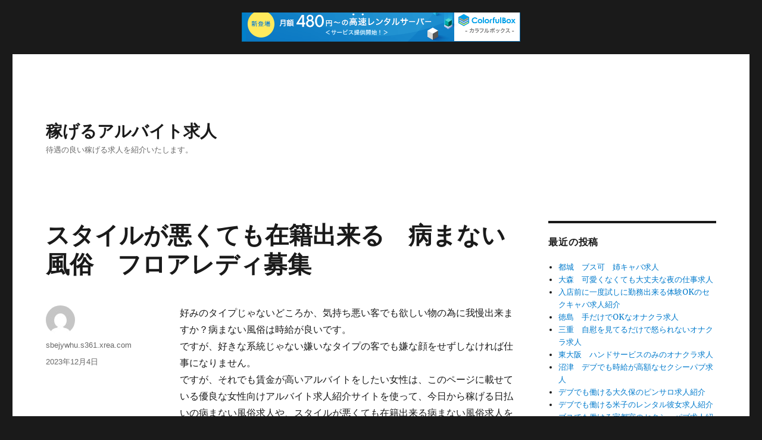

--- FILE ---
content_type: text/html; charset=UTF-8
request_url: http://sbejywhu.s361.xrea.com/?p=5345
body_size: 10223
content:
<!DOCTYPE html>
<html lang="ja" class="no-js">
<head>
	<meta charset="UTF-8">
	<meta name="viewport" content="width=device-width, initial-scale=1">
	<link rel="profile" href="http://gmpg.org/xfn/11">
		<script>(function(html){html.className = html.className.replace(/\bno-js\b/,'js')})(document.documentElement);</script>
<title>スタイルが悪くても在籍出来る　病まない風俗　フロアレディ募集 &#8211; 稼げるアルバイト求人</title>
<meta name='robots' content='max-image-preview:large' />
<link rel='dns-prefetch' href='//fonts.googleapis.com' />
<link href='https://fonts.gstatic.com' crossorigin rel='preconnect' />
<link rel="alternate" type="application/rss+xml" title="稼げるアルバイト求人 &raquo; フィード" href="http://sbejywhu.s361.xrea.com/?feed=rss2" />
<link rel="alternate" type="application/rss+xml" title="稼げるアルバイト求人 &raquo; コメントフィード" href="http://sbejywhu.s361.xrea.com/?feed=comments-rss2" />
<script type="text/javascript">
window._wpemojiSettings = {"baseUrl":"https:\/\/s.w.org\/images\/core\/emoji\/14.0.0\/72x72\/","ext":".png","svgUrl":"https:\/\/s.w.org\/images\/core\/emoji\/14.0.0\/svg\/","svgExt":".svg","source":{"concatemoji":"http:\/\/sbejywhu.s361.xrea.com\/wp-includes\/js\/wp-emoji-release.min.js?ver=6.2.8"}};
/*! This file is auto-generated */
!function(e,a,t){var n,r,o,i=a.createElement("canvas"),p=i.getContext&&i.getContext("2d");function s(e,t){p.clearRect(0,0,i.width,i.height),p.fillText(e,0,0);e=i.toDataURL();return p.clearRect(0,0,i.width,i.height),p.fillText(t,0,0),e===i.toDataURL()}function c(e){var t=a.createElement("script");t.src=e,t.defer=t.type="text/javascript",a.getElementsByTagName("head")[0].appendChild(t)}for(o=Array("flag","emoji"),t.supports={everything:!0,everythingExceptFlag:!0},r=0;r<o.length;r++)t.supports[o[r]]=function(e){if(p&&p.fillText)switch(p.textBaseline="top",p.font="600 32px Arial",e){case"flag":return s("\ud83c\udff3\ufe0f\u200d\u26a7\ufe0f","\ud83c\udff3\ufe0f\u200b\u26a7\ufe0f")?!1:!s("\ud83c\uddfa\ud83c\uddf3","\ud83c\uddfa\u200b\ud83c\uddf3")&&!s("\ud83c\udff4\udb40\udc67\udb40\udc62\udb40\udc65\udb40\udc6e\udb40\udc67\udb40\udc7f","\ud83c\udff4\u200b\udb40\udc67\u200b\udb40\udc62\u200b\udb40\udc65\u200b\udb40\udc6e\u200b\udb40\udc67\u200b\udb40\udc7f");case"emoji":return!s("\ud83e\udef1\ud83c\udffb\u200d\ud83e\udef2\ud83c\udfff","\ud83e\udef1\ud83c\udffb\u200b\ud83e\udef2\ud83c\udfff")}return!1}(o[r]),t.supports.everything=t.supports.everything&&t.supports[o[r]],"flag"!==o[r]&&(t.supports.everythingExceptFlag=t.supports.everythingExceptFlag&&t.supports[o[r]]);t.supports.everythingExceptFlag=t.supports.everythingExceptFlag&&!t.supports.flag,t.DOMReady=!1,t.readyCallback=function(){t.DOMReady=!0},t.supports.everything||(n=function(){t.readyCallback()},a.addEventListener?(a.addEventListener("DOMContentLoaded",n,!1),e.addEventListener("load",n,!1)):(e.attachEvent("onload",n),a.attachEvent("onreadystatechange",function(){"complete"===a.readyState&&t.readyCallback()})),(e=t.source||{}).concatemoji?c(e.concatemoji):e.wpemoji&&e.twemoji&&(c(e.twemoji),c(e.wpemoji)))}(window,document,window._wpemojiSettings);
</script>
<style type="text/css">
img.wp-smiley,
img.emoji {
	display: inline !important;
	border: none !important;
	box-shadow: none !important;
	height: 1em !important;
	width: 1em !important;
	margin: 0 0.07em !important;
	vertical-align: -0.1em !important;
	background: none !important;
	padding: 0 !important;
}
</style>
	<link rel='stylesheet' id='wp-block-library-css' href='http://sbejywhu.s361.xrea.com/wp-includes/css/dist/block-library/style.min.css?ver=6.2.8' type='text/css' media='all' />
<style id='wp-block-library-theme-inline-css' type='text/css'>
.wp-block-audio figcaption{color:#555;font-size:13px;text-align:center}.is-dark-theme .wp-block-audio figcaption{color:hsla(0,0%,100%,.65)}.wp-block-audio{margin:0 0 1em}.wp-block-code{border:1px solid #ccc;border-radius:4px;font-family:Menlo,Consolas,monaco,monospace;padding:.8em 1em}.wp-block-embed figcaption{color:#555;font-size:13px;text-align:center}.is-dark-theme .wp-block-embed figcaption{color:hsla(0,0%,100%,.65)}.wp-block-embed{margin:0 0 1em}.blocks-gallery-caption{color:#555;font-size:13px;text-align:center}.is-dark-theme .blocks-gallery-caption{color:hsla(0,0%,100%,.65)}.wp-block-image figcaption{color:#555;font-size:13px;text-align:center}.is-dark-theme .wp-block-image figcaption{color:hsla(0,0%,100%,.65)}.wp-block-image{margin:0 0 1em}.wp-block-pullquote{border-bottom:4px solid;border-top:4px solid;color:currentColor;margin-bottom:1.75em}.wp-block-pullquote cite,.wp-block-pullquote footer,.wp-block-pullquote__citation{color:currentColor;font-size:.8125em;font-style:normal;text-transform:uppercase}.wp-block-quote{border-left:.25em solid;margin:0 0 1.75em;padding-left:1em}.wp-block-quote cite,.wp-block-quote footer{color:currentColor;font-size:.8125em;font-style:normal;position:relative}.wp-block-quote.has-text-align-right{border-left:none;border-right:.25em solid;padding-left:0;padding-right:1em}.wp-block-quote.has-text-align-center{border:none;padding-left:0}.wp-block-quote.is-large,.wp-block-quote.is-style-large,.wp-block-quote.is-style-plain{border:none}.wp-block-search .wp-block-search__label{font-weight:700}.wp-block-search__button{border:1px solid #ccc;padding:.375em .625em}:where(.wp-block-group.has-background){padding:1.25em 2.375em}.wp-block-separator.has-css-opacity{opacity:.4}.wp-block-separator{border:none;border-bottom:2px solid;margin-left:auto;margin-right:auto}.wp-block-separator.has-alpha-channel-opacity{opacity:1}.wp-block-separator:not(.is-style-wide):not(.is-style-dots){width:100px}.wp-block-separator.has-background:not(.is-style-dots){border-bottom:none;height:1px}.wp-block-separator.has-background:not(.is-style-wide):not(.is-style-dots){height:2px}.wp-block-table{margin:0 0 1em}.wp-block-table td,.wp-block-table th{word-break:normal}.wp-block-table figcaption{color:#555;font-size:13px;text-align:center}.is-dark-theme .wp-block-table figcaption{color:hsla(0,0%,100%,.65)}.wp-block-video figcaption{color:#555;font-size:13px;text-align:center}.is-dark-theme .wp-block-video figcaption{color:hsla(0,0%,100%,.65)}.wp-block-video{margin:0 0 1em}.wp-block-template-part.has-background{margin-bottom:0;margin-top:0;padding:1.25em 2.375em}
</style>
<link rel='stylesheet' id='classic-theme-styles-css' href='http://sbejywhu.s361.xrea.com/wp-includes/css/classic-themes.min.css?ver=6.2.8' type='text/css' media='all' />
<style id='global-styles-inline-css' type='text/css'>
body{--wp--preset--color--black: #000000;--wp--preset--color--cyan-bluish-gray: #abb8c3;--wp--preset--color--white: #fff;--wp--preset--color--pale-pink: #f78da7;--wp--preset--color--vivid-red: #cf2e2e;--wp--preset--color--luminous-vivid-orange: #ff6900;--wp--preset--color--luminous-vivid-amber: #fcb900;--wp--preset--color--light-green-cyan: #7bdcb5;--wp--preset--color--vivid-green-cyan: #00d084;--wp--preset--color--pale-cyan-blue: #8ed1fc;--wp--preset--color--vivid-cyan-blue: #0693e3;--wp--preset--color--vivid-purple: #9b51e0;--wp--preset--color--dark-gray: #1a1a1a;--wp--preset--color--medium-gray: #686868;--wp--preset--color--light-gray: #e5e5e5;--wp--preset--color--blue-gray: #4d545c;--wp--preset--color--bright-blue: #007acc;--wp--preset--color--light-blue: #9adffd;--wp--preset--color--dark-brown: #402b30;--wp--preset--color--medium-brown: #774e24;--wp--preset--color--dark-red: #640c1f;--wp--preset--color--bright-red: #ff675f;--wp--preset--color--yellow: #ffef8e;--wp--preset--gradient--vivid-cyan-blue-to-vivid-purple: linear-gradient(135deg,rgba(6,147,227,1) 0%,rgb(155,81,224) 100%);--wp--preset--gradient--light-green-cyan-to-vivid-green-cyan: linear-gradient(135deg,rgb(122,220,180) 0%,rgb(0,208,130) 100%);--wp--preset--gradient--luminous-vivid-amber-to-luminous-vivid-orange: linear-gradient(135deg,rgba(252,185,0,1) 0%,rgba(255,105,0,1) 100%);--wp--preset--gradient--luminous-vivid-orange-to-vivid-red: linear-gradient(135deg,rgba(255,105,0,1) 0%,rgb(207,46,46) 100%);--wp--preset--gradient--very-light-gray-to-cyan-bluish-gray: linear-gradient(135deg,rgb(238,238,238) 0%,rgb(169,184,195) 100%);--wp--preset--gradient--cool-to-warm-spectrum: linear-gradient(135deg,rgb(74,234,220) 0%,rgb(151,120,209) 20%,rgb(207,42,186) 40%,rgb(238,44,130) 60%,rgb(251,105,98) 80%,rgb(254,248,76) 100%);--wp--preset--gradient--blush-light-purple: linear-gradient(135deg,rgb(255,206,236) 0%,rgb(152,150,240) 100%);--wp--preset--gradient--blush-bordeaux: linear-gradient(135deg,rgb(254,205,165) 0%,rgb(254,45,45) 50%,rgb(107,0,62) 100%);--wp--preset--gradient--luminous-dusk: linear-gradient(135deg,rgb(255,203,112) 0%,rgb(199,81,192) 50%,rgb(65,88,208) 100%);--wp--preset--gradient--pale-ocean: linear-gradient(135deg,rgb(255,245,203) 0%,rgb(182,227,212) 50%,rgb(51,167,181) 100%);--wp--preset--gradient--electric-grass: linear-gradient(135deg,rgb(202,248,128) 0%,rgb(113,206,126) 100%);--wp--preset--gradient--midnight: linear-gradient(135deg,rgb(2,3,129) 0%,rgb(40,116,252) 100%);--wp--preset--duotone--dark-grayscale: url('#wp-duotone-dark-grayscale');--wp--preset--duotone--grayscale: url('#wp-duotone-grayscale');--wp--preset--duotone--purple-yellow: url('#wp-duotone-purple-yellow');--wp--preset--duotone--blue-red: url('#wp-duotone-blue-red');--wp--preset--duotone--midnight: url('#wp-duotone-midnight');--wp--preset--duotone--magenta-yellow: url('#wp-duotone-magenta-yellow');--wp--preset--duotone--purple-green: url('#wp-duotone-purple-green');--wp--preset--duotone--blue-orange: url('#wp-duotone-blue-orange');--wp--preset--font-size--small: 13px;--wp--preset--font-size--medium: 20px;--wp--preset--font-size--large: 36px;--wp--preset--font-size--x-large: 42px;--wp--preset--spacing--20: 0.44rem;--wp--preset--spacing--30: 0.67rem;--wp--preset--spacing--40: 1rem;--wp--preset--spacing--50: 1.5rem;--wp--preset--spacing--60: 2.25rem;--wp--preset--spacing--70: 3.38rem;--wp--preset--spacing--80: 5.06rem;--wp--preset--shadow--natural: 6px 6px 9px rgba(0, 0, 0, 0.2);--wp--preset--shadow--deep: 12px 12px 50px rgba(0, 0, 0, 0.4);--wp--preset--shadow--sharp: 6px 6px 0px rgba(0, 0, 0, 0.2);--wp--preset--shadow--outlined: 6px 6px 0px -3px rgba(255, 255, 255, 1), 6px 6px rgba(0, 0, 0, 1);--wp--preset--shadow--crisp: 6px 6px 0px rgba(0, 0, 0, 1);}:where(.is-layout-flex){gap: 0.5em;}body .is-layout-flow > .alignleft{float: left;margin-inline-start: 0;margin-inline-end: 2em;}body .is-layout-flow > .alignright{float: right;margin-inline-start: 2em;margin-inline-end: 0;}body .is-layout-flow > .aligncenter{margin-left: auto !important;margin-right: auto !important;}body .is-layout-constrained > .alignleft{float: left;margin-inline-start: 0;margin-inline-end: 2em;}body .is-layout-constrained > .alignright{float: right;margin-inline-start: 2em;margin-inline-end: 0;}body .is-layout-constrained > .aligncenter{margin-left: auto !important;margin-right: auto !important;}body .is-layout-constrained > :where(:not(.alignleft):not(.alignright):not(.alignfull)){max-width: var(--wp--style--global--content-size);margin-left: auto !important;margin-right: auto !important;}body .is-layout-constrained > .alignwide{max-width: var(--wp--style--global--wide-size);}body .is-layout-flex{display: flex;}body .is-layout-flex{flex-wrap: wrap;align-items: center;}body .is-layout-flex > *{margin: 0;}:where(.wp-block-columns.is-layout-flex){gap: 2em;}.has-black-color{color: var(--wp--preset--color--black) !important;}.has-cyan-bluish-gray-color{color: var(--wp--preset--color--cyan-bluish-gray) !important;}.has-white-color{color: var(--wp--preset--color--white) !important;}.has-pale-pink-color{color: var(--wp--preset--color--pale-pink) !important;}.has-vivid-red-color{color: var(--wp--preset--color--vivid-red) !important;}.has-luminous-vivid-orange-color{color: var(--wp--preset--color--luminous-vivid-orange) !important;}.has-luminous-vivid-amber-color{color: var(--wp--preset--color--luminous-vivid-amber) !important;}.has-light-green-cyan-color{color: var(--wp--preset--color--light-green-cyan) !important;}.has-vivid-green-cyan-color{color: var(--wp--preset--color--vivid-green-cyan) !important;}.has-pale-cyan-blue-color{color: var(--wp--preset--color--pale-cyan-blue) !important;}.has-vivid-cyan-blue-color{color: var(--wp--preset--color--vivid-cyan-blue) !important;}.has-vivid-purple-color{color: var(--wp--preset--color--vivid-purple) !important;}.has-black-background-color{background-color: var(--wp--preset--color--black) !important;}.has-cyan-bluish-gray-background-color{background-color: var(--wp--preset--color--cyan-bluish-gray) !important;}.has-white-background-color{background-color: var(--wp--preset--color--white) !important;}.has-pale-pink-background-color{background-color: var(--wp--preset--color--pale-pink) !important;}.has-vivid-red-background-color{background-color: var(--wp--preset--color--vivid-red) !important;}.has-luminous-vivid-orange-background-color{background-color: var(--wp--preset--color--luminous-vivid-orange) !important;}.has-luminous-vivid-amber-background-color{background-color: var(--wp--preset--color--luminous-vivid-amber) !important;}.has-light-green-cyan-background-color{background-color: var(--wp--preset--color--light-green-cyan) !important;}.has-vivid-green-cyan-background-color{background-color: var(--wp--preset--color--vivid-green-cyan) !important;}.has-pale-cyan-blue-background-color{background-color: var(--wp--preset--color--pale-cyan-blue) !important;}.has-vivid-cyan-blue-background-color{background-color: var(--wp--preset--color--vivid-cyan-blue) !important;}.has-vivid-purple-background-color{background-color: var(--wp--preset--color--vivid-purple) !important;}.has-black-border-color{border-color: var(--wp--preset--color--black) !important;}.has-cyan-bluish-gray-border-color{border-color: var(--wp--preset--color--cyan-bluish-gray) !important;}.has-white-border-color{border-color: var(--wp--preset--color--white) !important;}.has-pale-pink-border-color{border-color: var(--wp--preset--color--pale-pink) !important;}.has-vivid-red-border-color{border-color: var(--wp--preset--color--vivid-red) !important;}.has-luminous-vivid-orange-border-color{border-color: var(--wp--preset--color--luminous-vivid-orange) !important;}.has-luminous-vivid-amber-border-color{border-color: var(--wp--preset--color--luminous-vivid-amber) !important;}.has-light-green-cyan-border-color{border-color: var(--wp--preset--color--light-green-cyan) !important;}.has-vivid-green-cyan-border-color{border-color: var(--wp--preset--color--vivid-green-cyan) !important;}.has-pale-cyan-blue-border-color{border-color: var(--wp--preset--color--pale-cyan-blue) !important;}.has-vivid-cyan-blue-border-color{border-color: var(--wp--preset--color--vivid-cyan-blue) !important;}.has-vivid-purple-border-color{border-color: var(--wp--preset--color--vivid-purple) !important;}.has-vivid-cyan-blue-to-vivid-purple-gradient-background{background: var(--wp--preset--gradient--vivid-cyan-blue-to-vivid-purple) !important;}.has-light-green-cyan-to-vivid-green-cyan-gradient-background{background: var(--wp--preset--gradient--light-green-cyan-to-vivid-green-cyan) !important;}.has-luminous-vivid-amber-to-luminous-vivid-orange-gradient-background{background: var(--wp--preset--gradient--luminous-vivid-amber-to-luminous-vivid-orange) !important;}.has-luminous-vivid-orange-to-vivid-red-gradient-background{background: var(--wp--preset--gradient--luminous-vivid-orange-to-vivid-red) !important;}.has-very-light-gray-to-cyan-bluish-gray-gradient-background{background: var(--wp--preset--gradient--very-light-gray-to-cyan-bluish-gray) !important;}.has-cool-to-warm-spectrum-gradient-background{background: var(--wp--preset--gradient--cool-to-warm-spectrum) !important;}.has-blush-light-purple-gradient-background{background: var(--wp--preset--gradient--blush-light-purple) !important;}.has-blush-bordeaux-gradient-background{background: var(--wp--preset--gradient--blush-bordeaux) !important;}.has-luminous-dusk-gradient-background{background: var(--wp--preset--gradient--luminous-dusk) !important;}.has-pale-ocean-gradient-background{background: var(--wp--preset--gradient--pale-ocean) !important;}.has-electric-grass-gradient-background{background: var(--wp--preset--gradient--electric-grass) !important;}.has-midnight-gradient-background{background: var(--wp--preset--gradient--midnight) !important;}.has-small-font-size{font-size: var(--wp--preset--font-size--small) !important;}.has-medium-font-size{font-size: var(--wp--preset--font-size--medium) !important;}.has-large-font-size{font-size: var(--wp--preset--font-size--large) !important;}.has-x-large-font-size{font-size: var(--wp--preset--font-size--x-large) !important;}
.wp-block-navigation a:where(:not(.wp-element-button)){color: inherit;}
:where(.wp-block-columns.is-layout-flex){gap: 2em;}
.wp-block-pullquote{font-size: 1.5em;line-height: 1.6;}
</style>
<link rel='stylesheet' id='twentysixteen-fonts-css' href='https://fonts.googleapis.com/css?family=Merriweather%3A400%2C700%2C900%2C400italic%2C700italic%2C900italic%7CInconsolata%3A400&#038;subset=latin%2Clatin-ext' type='text/css' media='all' />
<link rel='stylesheet' id='genericons-css' href='http://sbejywhu.s361.xrea.com/wp-content/themes/twentysixteen/genericons/genericons.css?ver=3.4.1' type='text/css' media='all' />
<link rel='stylesheet' id='twentysixteen-style-css' href='http://sbejywhu.s361.xrea.com/wp-content/themes/twentysixteen/style.css?ver=6.2.8' type='text/css' media='all' />
<link rel='stylesheet' id='twentysixteen-block-style-css' href='http://sbejywhu.s361.xrea.com/wp-content/themes/twentysixteen/css/blocks.css?ver=20181230' type='text/css' media='all' />
<!--[if lt IE 10]>
<link rel='stylesheet' id='twentysixteen-ie-css' href='http://sbejywhu.s361.xrea.com/wp-content/themes/twentysixteen/css/ie.css?ver=20160816' type='text/css' media='all' />
<![endif]-->
<!--[if lt IE 9]>
<link rel='stylesheet' id='twentysixteen-ie8-css' href='http://sbejywhu.s361.xrea.com/wp-content/themes/twentysixteen/css/ie8.css?ver=20160816' type='text/css' media='all' />
<![endif]-->
<!--[if lt IE 8]>
<link rel='stylesheet' id='twentysixteen-ie7-css' href='http://sbejywhu.s361.xrea.com/wp-content/themes/twentysixteen/css/ie7.css?ver=20160816' type='text/css' media='all' />
<![endif]-->
<!--[if lt IE 9]>
<script type='text/javascript' src='http://sbejywhu.s361.xrea.com/wp-content/themes/twentysixteen/js/html5.js?ver=3.7.3' id='twentysixteen-html5-js'></script>
<![endif]-->
<script type='text/javascript' src='http://sbejywhu.s361.xrea.com/wp-includes/js/jquery/jquery.min.js?ver=3.6.4' id='jquery-core-js'></script>
<script type='text/javascript' src='http://sbejywhu.s361.xrea.com/wp-includes/js/jquery/jquery-migrate.min.js?ver=3.4.0' id='jquery-migrate-js'></script>
<link rel="https://api.w.org/" href="http://sbejywhu.s361.xrea.com/index.php?rest_route=/" /><link rel="alternate" type="application/json" href="http://sbejywhu.s361.xrea.com/index.php?rest_route=/wp/v2/posts/5345" /><link rel="EditURI" type="application/rsd+xml" title="RSD" href="http://sbejywhu.s361.xrea.com/xmlrpc.php?rsd" />
<link rel="wlwmanifest" type="application/wlwmanifest+xml" href="http://sbejywhu.s361.xrea.com/wp-includes/wlwmanifest.xml" />
<meta name="generator" content="WordPress 6.2.8" />
<link rel="canonical" href="http://sbejywhu.s361.xrea.com/?p=5345" />
<link rel='shortlink' href='http://sbejywhu.s361.xrea.com/?p=5345' />
<link rel="alternate" type="application/json+oembed" href="http://sbejywhu.s361.xrea.com/index.php?rest_route=%2Foembed%2F1.0%2Fembed&#038;url=http%3A%2F%2Fsbejywhu.s361.xrea.com%2F%3Fp%3D5345" />
<link rel="alternate" type="text/xml+oembed" href="http://sbejywhu.s361.xrea.com/index.php?rest_route=%2Foembed%2F1.0%2Fembed&#038;url=http%3A%2F%2Fsbejywhu.s361.xrea.com%2F%3Fp%3D5345&#038;format=xml" />

<script type="text/javascript" charset="UTF-8" src="//cache1.value-domain.com/xrea_header.js" async="async"></script>
</head>

<body class="post-template-default single single-post postid-5345 single-format-standard wp-embed-responsive">
<svg xmlns="http://www.w3.org/2000/svg" viewBox="0 0 0 0" width="0" height="0" focusable="false" role="none" style="visibility: hidden; position: absolute; left: -9999px; overflow: hidden;" ><defs><filter id="wp-duotone-dark-grayscale"><feColorMatrix color-interpolation-filters="sRGB" type="matrix" values=" .299 .587 .114 0 0 .299 .587 .114 0 0 .299 .587 .114 0 0 .299 .587 .114 0 0 " /><feComponentTransfer color-interpolation-filters="sRGB" ><feFuncR type="table" tableValues="0 0.49803921568627" /><feFuncG type="table" tableValues="0 0.49803921568627" /><feFuncB type="table" tableValues="0 0.49803921568627" /><feFuncA type="table" tableValues="1 1" /></feComponentTransfer><feComposite in2="SourceGraphic" operator="in" /></filter></defs></svg><svg xmlns="http://www.w3.org/2000/svg" viewBox="0 0 0 0" width="0" height="0" focusable="false" role="none" style="visibility: hidden; position: absolute; left: -9999px; overflow: hidden;" ><defs><filter id="wp-duotone-grayscale"><feColorMatrix color-interpolation-filters="sRGB" type="matrix" values=" .299 .587 .114 0 0 .299 .587 .114 0 0 .299 .587 .114 0 0 .299 .587 .114 0 0 " /><feComponentTransfer color-interpolation-filters="sRGB" ><feFuncR type="table" tableValues="0 1" /><feFuncG type="table" tableValues="0 1" /><feFuncB type="table" tableValues="0 1" /><feFuncA type="table" tableValues="1 1" /></feComponentTransfer><feComposite in2="SourceGraphic" operator="in" /></filter></defs></svg><svg xmlns="http://www.w3.org/2000/svg" viewBox="0 0 0 0" width="0" height="0" focusable="false" role="none" style="visibility: hidden; position: absolute; left: -9999px; overflow: hidden;" ><defs><filter id="wp-duotone-purple-yellow"><feColorMatrix color-interpolation-filters="sRGB" type="matrix" values=" .299 .587 .114 0 0 .299 .587 .114 0 0 .299 .587 .114 0 0 .299 .587 .114 0 0 " /><feComponentTransfer color-interpolation-filters="sRGB" ><feFuncR type="table" tableValues="0.54901960784314 0.98823529411765" /><feFuncG type="table" tableValues="0 1" /><feFuncB type="table" tableValues="0.71764705882353 0.25490196078431" /><feFuncA type="table" tableValues="1 1" /></feComponentTransfer><feComposite in2="SourceGraphic" operator="in" /></filter></defs></svg><svg xmlns="http://www.w3.org/2000/svg" viewBox="0 0 0 0" width="0" height="0" focusable="false" role="none" style="visibility: hidden; position: absolute; left: -9999px; overflow: hidden;" ><defs><filter id="wp-duotone-blue-red"><feColorMatrix color-interpolation-filters="sRGB" type="matrix" values=" .299 .587 .114 0 0 .299 .587 .114 0 0 .299 .587 .114 0 0 .299 .587 .114 0 0 " /><feComponentTransfer color-interpolation-filters="sRGB" ><feFuncR type="table" tableValues="0 1" /><feFuncG type="table" tableValues="0 0.27843137254902" /><feFuncB type="table" tableValues="0.5921568627451 0.27843137254902" /><feFuncA type="table" tableValues="1 1" /></feComponentTransfer><feComposite in2="SourceGraphic" operator="in" /></filter></defs></svg><svg xmlns="http://www.w3.org/2000/svg" viewBox="0 0 0 0" width="0" height="0" focusable="false" role="none" style="visibility: hidden; position: absolute; left: -9999px; overflow: hidden;" ><defs><filter id="wp-duotone-midnight"><feColorMatrix color-interpolation-filters="sRGB" type="matrix" values=" .299 .587 .114 0 0 .299 .587 .114 0 0 .299 .587 .114 0 0 .299 .587 .114 0 0 " /><feComponentTransfer color-interpolation-filters="sRGB" ><feFuncR type="table" tableValues="0 0" /><feFuncG type="table" tableValues="0 0.64705882352941" /><feFuncB type="table" tableValues="0 1" /><feFuncA type="table" tableValues="1 1" /></feComponentTransfer><feComposite in2="SourceGraphic" operator="in" /></filter></defs></svg><svg xmlns="http://www.w3.org/2000/svg" viewBox="0 0 0 0" width="0" height="0" focusable="false" role="none" style="visibility: hidden; position: absolute; left: -9999px; overflow: hidden;" ><defs><filter id="wp-duotone-magenta-yellow"><feColorMatrix color-interpolation-filters="sRGB" type="matrix" values=" .299 .587 .114 0 0 .299 .587 .114 0 0 .299 .587 .114 0 0 .299 .587 .114 0 0 " /><feComponentTransfer color-interpolation-filters="sRGB" ><feFuncR type="table" tableValues="0.78039215686275 1" /><feFuncG type="table" tableValues="0 0.94901960784314" /><feFuncB type="table" tableValues="0.35294117647059 0.47058823529412" /><feFuncA type="table" tableValues="1 1" /></feComponentTransfer><feComposite in2="SourceGraphic" operator="in" /></filter></defs></svg><svg xmlns="http://www.w3.org/2000/svg" viewBox="0 0 0 0" width="0" height="0" focusable="false" role="none" style="visibility: hidden; position: absolute; left: -9999px; overflow: hidden;" ><defs><filter id="wp-duotone-purple-green"><feColorMatrix color-interpolation-filters="sRGB" type="matrix" values=" .299 .587 .114 0 0 .299 .587 .114 0 0 .299 .587 .114 0 0 .299 .587 .114 0 0 " /><feComponentTransfer color-interpolation-filters="sRGB" ><feFuncR type="table" tableValues="0.65098039215686 0.40392156862745" /><feFuncG type="table" tableValues="0 1" /><feFuncB type="table" tableValues="0.44705882352941 0.4" /><feFuncA type="table" tableValues="1 1" /></feComponentTransfer><feComposite in2="SourceGraphic" operator="in" /></filter></defs></svg><svg xmlns="http://www.w3.org/2000/svg" viewBox="0 0 0 0" width="0" height="0" focusable="false" role="none" style="visibility: hidden; position: absolute; left: -9999px; overflow: hidden;" ><defs><filter id="wp-duotone-blue-orange"><feColorMatrix color-interpolation-filters="sRGB" type="matrix" values=" .299 .587 .114 0 0 .299 .587 .114 0 0 .299 .587 .114 0 0 .299 .587 .114 0 0 " /><feComponentTransfer color-interpolation-filters="sRGB" ><feFuncR type="table" tableValues="0.098039215686275 1" /><feFuncG type="table" tableValues="0 0.66274509803922" /><feFuncB type="table" tableValues="0.84705882352941 0.41960784313725" /><feFuncA type="table" tableValues="1 1" /></feComponentTransfer><feComposite in2="SourceGraphic" operator="in" /></filter></defs></svg><div id="page" class="site">
	<div class="site-inner">
		<a class="skip-link screen-reader-text" href="#content">コンテンツへスキップ</a>

		<header id="masthead" class="site-header" role="banner">
			<div class="site-header-main">
				<div class="site-branding">
					
											<p class="site-title"><a href="http://sbejywhu.s361.xrea.com/" rel="home">稼げるアルバイト求人</a></p>
												<p class="site-description">待遇の良い稼げる求人を紹介いたします。</p>
									</div><!-- .site-branding -->

							</div><!-- .site-header-main -->

					</header><!-- .site-header -->

		<div id="content" class="site-content">

<div id="primary" class="content-area">
	<main id="main" class="site-main" role="main">
		
<article id="post-5345" class="post-5345 post type-post status-publish format-standard hentry category-1">
	<header class="entry-header">
		<h1 class="entry-title">スタイルが悪くても在籍出来る　病まない風俗　フロアレディ募集</h1>	</header><!-- .entry-header -->

	
	
	<div class="entry-content">
		<p>好みのタイプじゃないどころか、気持ち悪い客でも欲しい物の為に我慢出来ますか？病まない風俗は時給が良いです。<br />ですが、好きな系統じゃない嫌いなタイプの客でも嫌な顔をせずしなければ仕事になりません。<br />ですが、それでも賃金が高いアルバイトをしたい女性は、このページに載せている優良な女性向けアルバイト求人紹介サイトを使って、今日から稼げる日払いの病まない風俗求人や、スタイルが悪くても在籍出来る病まない風俗求人を仲介して貰ってみてください。<br />当サイトに載せている好条件の求人がある、お勧めのアルバイト求人情報サイトだったら、40代歓迎の楽な風俗求人や、スタイルが悪くても在籍出来る病まない風俗求人を、すぐに斡旋してくれます。<br />ですので、無理せずに仕事をして、沢山お金を稼いでみませんか？スタイルが悪くても在籍出来る夜の仕事の求人や、好条件の稼げる病まない風俗求人なら、↓に掲載している良い求人が多数ある、当サイトお勧めの夜の仕事求人仲介サイトやお勧めの女性向けアルバイト求人情報サイトが最高ですが、アリバイ用の実際には無い店舗を用意してる病まない風俗なら、友人だったり家族に内緒でアルバイトをして稼げるので、買いたい物があってお金を沢山稼ぎたい訳があるけど、年増だからと求人に応募出来ない女性も、体験入店で求人サイトに登録してみてください。<br />彼氏とか家族に内緒で稼ぐ事が出来る病まない風俗なら、借金がいっぱいあるからすぐにお金が必要で、賃金が高額で稼げる仕事をしたいけど、醜女だからと悩んでる女性でもＯＫです。<br />ですから、可能な範囲で40代でも採用される40代歓迎の病まない風俗やスタイルが悪くても在籍出来る病まない風俗で働いてお金を稼いでみませんか？知り合いとか親に内緒で賃金が高いバイトをしたいならこちら！時給が高くて稼げるバイトを仲介して欲しい女性は、↓のバイト求人情報サイトや、好条件の求人がある優良な求人紹介サイトに登録するのがお勧めです。<br />ぽっちゃりでも沢山お金を稼ぎたい事情がある女性は、このページに掲載している働きやすい条件の求人がある、お勧めの水商売求人情報サイトへ！夢があるから稼ぎたい事情がある若い女の子募集！</p>
<div align="center"><a href="https://night-work.sakura.ne.jp/click/fuzoku"><img decoding="async" src="https://night-work.sakura.ne.jp/click/fuzoku_banner" width="300" height="250" border="0" /></a></div>
<p><span id="more-5345"></span>ぽちゃでも働ける、ぽちゃOKの求人が、今すぐ携帯で探せます♪ぽっちゃり体型でも採用してくれる、ぽっちゃり体型可のセクシーパブ求人や、スタイルが悪くても在籍出来る風俗エステ求人を、簡単に探すなら、↑に掲載している水商売求人仲介サイトを利用して紹介して貰って、体験入店で勤めてみると良いでしょう。<br />※紹介料等はありません。<br />ファミレス等の通常のアルバイトを辛いけど頑張ってしてる大学生の女の子で、もっと給料が高いバイトをしたいなら、このページに載せている好条件の求人が多数ある、お勧めの風俗求人情報サイトを使って、キツいかもしれないけどスタイルが悪くても在籍出来る病まない風俗や、ブスでも採用される病まない風俗でアルバイトをして、今すぐお金を稼ぎませんか？週に5日辛いのを我慢して働くならぽっちゃり体型でも稼げるアルバイトに変えましょう！普通の女の子がやるようなアルバイトより給料が高いバイトを探してるならこちら！来る日も来る日もキツいけど頑張って働くより、夜のアルバイトのホステスのバイトや、40代でも働かせてくれる40代歓迎の性感エステで、体験入店で仕事をして、お金をいっぱい稼ぎませんか？太っていてもスタイルが悪くても在籍出来る病まない風俗や、スタイルが悪くても在籍出来る高時給の仕事ならOKです。<br />事情があるから沢山稼ぎたい事情があるけど、もう40歳だからいっぱいお金を稼ぎたい事情があるけど仕事が出来ないでしょうって思っているならアルバイトをしてお金をいっぱい稼げる求人を求めて、↑の当サイトお勧めのナイトワーク求人紹介サイトに登録して、一度試しに働きませんか？病まない風俗想像より賃金が良いのでお勧めです♪お金が必要だから賃金が高くていっぱいお金を稼げるバイトを見つけたいなら求人サイトへ！事情があってお金が今すぐ欲しい大学生の女の子に、賃金が高額な求人を紹介！多額の借金があるからすぐにお金が欲しくて、いっぱいお金を稼ぎたいけど、悔しいけどもう30歳だから雇ってくれないと落ち込んでる女性は、このページに掲載してる30近くても働いていっぱいお金を稼ぐ事が出来る優良でお勧めの求人サイトに登録して病まない風俗でアルバイトをして、お金を沢山稼いでみませんか？病まない風俗は思っていたのと比べると時給が高いので挑戦してみてください。<br />借金がいっぱいあるからお金が必要で、いっぱい稼ぎたいならこちら！</p>
<div align="center"><a href="https://night-work.sakura.ne.jp/click/fuzoku"><img decoding="async" loading="lazy" src="https://night-work.sakura.ne.jp/button.jpg" width="280" height="52" border="0" /></a></div>
<p><!--trackback:-->	</p>
<li><a href="http://khlzf.s401.xrea.com/?p=1958" target="_blank" rel="noopener">宇都宮　30代歓迎　お触りパブ求人</a></li>
<p><!--trackback:-->	</p>
<li><a href="http://pslwp.s98.xrea.com/?p=3326" target="_blank" rel="noopener">吉祥寺　脱風俗を考えているなら性的プレイ無しのメンズエステ求人</a></li>
<p><!--trackback:-->	</p>
<li><a href="http://hhttbo.s373.xrea.com/?p=2250" target="_blank" rel="noopener">太め可　アロマエステ求人　福島</a></li>
<p></p>
<li><a href="https://xn--ccke2i4a9jp72wgtm.x0.com/cabaretclub/3231/">名古屋　日払いOK　キャバクラ求人</a></li>
<p></p>
<li><a href="https://xn--ccke2i4a9jp72wgtm.x0.com/pinksalon/654/">吉原　スキン着用　ピンサロ求人</a></li>
<p></p>
	</div><!-- .entry-content -->

	<footer class="entry-footer">
		<span class="byline"><span class="author vcard"><img alt='' src='http://1.gravatar.com/avatar/424313a6a6c789e7c8d280f40cf04f20?s=49&#038;d=mm&#038;r=g' srcset='http://1.gravatar.com/avatar/424313a6a6c789e7c8d280f40cf04f20?s=98&#038;d=mm&#038;r=g 2x' class='avatar avatar-49 photo' height='49' width='49' loading='lazy' decoding='async'/><span class="screen-reader-text">投稿者 </span> <a class="url fn n" href="http://sbejywhu.s361.xrea.com/?author=1">sbejywhu.s361.xrea.com</a></span></span><span class="posted-on"><span class="screen-reader-text">投稿日: </span><a href="http://sbejywhu.s361.xrea.com/?p=5345" rel="bookmark"><time class="entry-date published" datetime="2023-12-04T19:24:06+09:00">2023年12月4日</time><time class="updated" datetime="2023-12-04T19:24:25+09:00">2023年12月4日</time></a></span>			</footer><!-- .entry-footer -->
</article><!-- #post-5345 -->

	<nav class="navigation post-navigation" aria-label="投稿">
		<h2 class="screen-reader-text">投稿ナビゲーション</h2>
		<div class="nav-links"><div class="nav-previous"><a href="http://sbejywhu.s361.xrea.com/?p=5343" rel="prev"><span class="meta-nav" aria-hidden="true">前</span> <span class="screen-reader-text">過去の投稿:</span> <span class="post-title">石川　コロナで緊急事態宣言営業してる掛け持ち可のデリヘル求人【石川県風俗求人サイト入口】</span></a></div><div class="nav-next"><a href="http://sbejywhu.s361.xrea.com/?p=5347" rel="next"><span class="meta-nav" aria-hidden="true">次</span> <span class="screen-reader-text">次の投稿:</span> <span class="post-title">ドブスでも稼げる　ライブチャットのアルバイト　求人</span></a></div></div>
	</nav>
	</main><!-- .site-main -->

	<aside id="content-bottom-widgets" class="content-bottom-widgets" role="complementary">
			<div class="widget-area">
			<section id="archives-2" class="widget widget_archive"><h2 class="widget-title">アーカイブ</h2>
			<ul>
					<li><a href='http://sbejywhu.s361.xrea.com/?m=202601'>2026年1月</a></li>
	<li><a href='http://sbejywhu.s361.xrea.com/?m=202512'>2025年12月</a></li>
	<li><a href='http://sbejywhu.s361.xrea.com/?m=202511'>2025年11月</a></li>
	<li><a href='http://sbejywhu.s361.xrea.com/?m=202510'>2025年10月</a></li>
	<li><a href='http://sbejywhu.s361.xrea.com/?m=202509'>2025年9月</a></li>
	<li><a href='http://sbejywhu.s361.xrea.com/?m=202508'>2025年8月</a></li>
	<li><a href='http://sbejywhu.s361.xrea.com/?m=202507'>2025年7月</a></li>
	<li><a href='http://sbejywhu.s361.xrea.com/?m=202506'>2025年6月</a></li>
	<li><a href='http://sbejywhu.s361.xrea.com/?m=202505'>2025年5月</a></li>
	<li><a href='http://sbejywhu.s361.xrea.com/?m=202504'>2025年4月</a></li>
	<li><a href='http://sbejywhu.s361.xrea.com/?m=202503'>2025年3月</a></li>
	<li><a href='http://sbejywhu.s361.xrea.com/?m=202502'>2025年2月</a></li>
	<li><a href='http://sbejywhu.s361.xrea.com/?m=202501'>2025年1月</a></li>
	<li><a href='http://sbejywhu.s361.xrea.com/?m=202412'>2024年12月</a></li>
	<li><a href='http://sbejywhu.s361.xrea.com/?m=202411'>2024年11月</a></li>
	<li><a href='http://sbejywhu.s361.xrea.com/?m=202410'>2024年10月</a></li>
	<li><a href='http://sbejywhu.s361.xrea.com/?m=202409'>2024年9月</a></li>
	<li><a href='http://sbejywhu.s361.xrea.com/?m=202408'>2024年8月</a></li>
	<li><a href='http://sbejywhu.s361.xrea.com/?m=202407'>2024年7月</a></li>
	<li><a href='http://sbejywhu.s361.xrea.com/?m=202406'>2024年6月</a></li>
	<li><a href='http://sbejywhu.s361.xrea.com/?m=202405'>2024年5月</a></li>
	<li><a href='http://sbejywhu.s361.xrea.com/?m=202404'>2024年4月</a></li>
	<li><a href='http://sbejywhu.s361.xrea.com/?m=202403'>2024年3月</a></li>
	<li><a href='http://sbejywhu.s361.xrea.com/?m=202402'>2024年2月</a></li>
	<li><a href='http://sbejywhu.s361.xrea.com/?m=202401'>2024年1月</a></li>
	<li><a href='http://sbejywhu.s361.xrea.com/?m=202312'>2023年12月</a></li>
	<li><a href='http://sbejywhu.s361.xrea.com/?m=202311'>2023年11月</a></li>
	<li><a href='http://sbejywhu.s361.xrea.com/?m=202310'>2023年10月</a></li>
	<li><a href='http://sbejywhu.s361.xrea.com/?m=202309'>2023年9月</a></li>
	<li><a href='http://sbejywhu.s361.xrea.com/?m=202308'>2023年8月</a></li>
	<li><a href='http://sbejywhu.s361.xrea.com/?m=202307'>2023年7月</a></li>
	<li><a href='http://sbejywhu.s361.xrea.com/?m=202306'>2023年6月</a></li>
	<li><a href='http://sbejywhu.s361.xrea.com/?m=202305'>2023年5月</a></li>
	<li><a href='http://sbejywhu.s361.xrea.com/?m=202304'>2023年4月</a></li>
	<li><a href='http://sbejywhu.s361.xrea.com/?m=202303'>2023年3月</a></li>
	<li><a href='http://sbejywhu.s361.xrea.com/?m=202302'>2023年2月</a></li>
	<li><a href='http://sbejywhu.s361.xrea.com/?m=202301'>2023年1月</a></li>
	<li><a href='http://sbejywhu.s361.xrea.com/?m=202212'>2022年12月</a></li>
	<li><a href='http://sbejywhu.s361.xrea.com/?m=202211'>2022年11月</a></li>
	<li><a href='http://sbejywhu.s361.xrea.com/?m=202210'>2022年10月</a></li>
	<li><a href='http://sbejywhu.s361.xrea.com/?m=202209'>2022年9月</a></li>
	<li><a href='http://sbejywhu.s361.xrea.com/?m=202208'>2022年8月</a></li>
	<li><a href='http://sbejywhu.s361.xrea.com/?m=202207'>2022年7月</a></li>
	<li><a href='http://sbejywhu.s361.xrea.com/?m=202206'>2022年6月</a></li>
	<li><a href='http://sbejywhu.s361.xrea.com/?m=202205'>2022年5月</a></li>
	<li><a href='http://sbejywhu.s361.xrea.com/?m=202204'>2022年4月</a></li>
	<li><a href='http://sbejywhu.s361.xrea.com/?m=202203'>2022年3月</a></li>
	<li><a href='http://sbejywhu.s361.xrea.com/?m=202202'>2022年2月</a></li>
	<li><a href='http://sbejywhu.s361.xrea.com/?m=202201'>2022年1月</a></li>
	<li><a href='http://sbejywhu.s361.xrea.com/?m=202112'>2021年12月</a></li>
	<li><a href='http://sbejywhu.s361.xrea.com/?m=202111'>2021年11月</a></li>
	<li><a href='http://sbejywhu.s361.xrea.com/?m=202110'>2021年10月</a></li>
	<li><a href='http://sbejywhu.s361.xrea.com/?m=202109'>2021年9月</a></li>
	<li><a href='http://sbejywhu.s361.xrea.com/?m=202108'>2021年8月</a></li>
	<li><a href='http://sbejywhu.s361.xrea.com/?m=202107'>2021年7月</a></li>
	<li><a href='http://sbejywhu.s361.xrea.com/?m=202106'>2021年6月</a></li>
	<li><a href='http://sbejywhu.s361.xrea.com/?m=202105'>2021年5月</a></li>
	<li><a href='http://sbejywhu.s361.xrea.com/?m=202104'>2021年4月</a></li>
	<li><a href='http://sbejywhu.s361.xrea.com/?m=202103'>2021年3月</a></li>
	<li><a href='http://sbejywhu.s361.xrea.com/?m=202102'>2021年2月</a></li>
	<li><a href='http://sbejywhu.s361.xrea.com/?m=202101'>2021年1月</a></li>
	<li><a href='http://sbejywhu.s361.xrea.com/?m=202012'>2020年12月</a></li>
	<li><a href='http://sbejywhu.s361.xrea.com/?m=202011'>2020年11月</a></li>
	<li><a href='http://sbejywhu.s361.xrea.com/?m=202010'>2020年10月</a></li>
	<li><a href='http://sbejywhu.s361.xrea.com/?m=202009'>2020年9月</a></li>
	<li><a href='http://sbejywhu.s361.xrea.com/?m=202008'>2020年8月</a></li>
	<li><a href='http://sbejywhu.s361.xrea.com/?m=202007'>2020年7月</a></li>
	<li><a href='http://sbejywhu.s361.xrea.com/?m=202006'>2020年6月</a></li>
	<li><a href='http://sbejywhu.s361.xrea.com/?m=202005'>2020年5月</a></li>
	<li><a href='http://sbejywhu.s361.xrea.com/?m=202004'>2020年4月</a></li>
	<li><a href='http://sbejywhu.s361.xrea.com/?m=202003'>2020年3月</a></li>
	<li><a href='http://sbejywhu.s361.xrea.com/?m=202002'>2020年2月</a></li>
	<li><a href='http://sbejywhu.s361.xrea.com/?m=202001'>2020年1月</a></li>
			</ul>

			</section>		</div><!-- .widget-area -->
	
	</aside><!-- .content-bottom-widgets -->

</div><!-- .content-area -->


	<aside id="secondary" class="sidebar widget-area" role="complementary">
		
		<section id="recent-posts-2" class="widget widget_recent_entries">
		<h2 class="widget-title">最近の投稿</h2>
		<ul>
											<li>
					<a href="http://sbejywhu.s361.xrea.com/?p=7880">都城　ブス可　姉キャバ求人</a>
									</li>
											<li>
					<a href="http://sbejywhu.s361.xrea.com/?p=7878">大森　可愛くなくても大丈夫な夜の仕事求人</a>
									</li>
											<li>
					<a href="http://sbejywhu.s361.xrea.com/?p=7876">入店前に一度試しに勤務出来る体験OKのセクキャバ求人紹介</a>
									</li>
											<li>
					<a href="http://sbejywhu.s361.xrea.com/?p=7874">徳島　手だけでOKなオナクラ求人</a>
									</li>
											<li>
					<a href="http://sbejywhu.s361.xrea.com/?p=7872">三重　自慰を見てるだけで怒られないオナクラ求人</a>
									</li>
											<li>
					<a href="http://sbejywhu.s361.xrea.com/?p=7870">東大阪　ハンドサービスのみのオナクラ求人</a>
									</li>
											<li>
					<a href="http://sbejywhu.s361.xrea.com/?p=7868">沼津　デブでも時給が高額なセクシーパブ求人</a>
									</li>
											<li>
					<a href="http://sbejywhu.s361.xrea.com/?p=7866">デブでも働ける大久保のピンサロ求人紹介</a>
									</li>
											<li>
					<a href="http://sbejywhu.s361.xrea.com/?p=7864">デブでも働ける米子のレンタル彼女求人紹介</a>
									</li>
											<li>
					<a href="http://sbejywhu.s361.xrea.com/?p=7862">ブスでも働ける宇都宮のセクシーパブ求人紹介</a>
									</li>
											<li>
					<a href="http://sbejywhu.s361.xrea.com/?p=7860">山口　手コキだけで稼げるオナクラ求人</a>
									</li>
											<li>
					<a href="http://sbejywhu.s361.xrea.com/?p=7858">30代でも採用してくれるファッションヘルス求人紹介</a>
									</li>
											<li>
					<a href="http://sbejywhu.s361.xrea.com/?p=7856">今すぐ働ける神田の風俗エステ求人紹介</a>
									</li>
											<li>
					<a href="http://sbejywhu.s361.xrea.com/?p=7854">今すぐ働ける和歌山のリフレ求人紹介</a>
									</li>
											<li>
					<a href="http://sbejywhu.s361.xrea.com/?p=7852">本入店前に一度試しに試せる体験入店歓迎のお触りパブ求人</a>
									</li>
											<li>
					<a href="http://sbejywhu.s361.xrea.com/?p=7850">多摩　ブスでも働ける　ホステス求人</a>
									</li>
											<li>
					<a href="http://sbejywhu.s361.xrea.com/?p=7848">本入店前に一度試しに仕事が出来るセクキャバ求人紹介</a>
									</li>
											<li>
					<a href="http://sbejywhu.s361.xrea.com/?p=7846">即日給料を受け取れるセクシーパブ求人</a>
									</li>
											<li>
					<a href="http://sbejywhu.s361.xrea.com/?p=7844">体験入店で本入店前に試しに働く事が可能なセクキャバ求人</a>
									</li>
											<li>
					<a href="http://sbejywhu.s361.xrea.com/?p=7842">今すぐ働ける姉ヶ崎のセクキャバ求人紹介</a>
									</li>
					</ul>

		</section>	</aside><!-- .sidebar .widget-area -->

		</div><!-- .site-content -->

		<footer id="colophon" class="site-footer" role="contentinfo">
			
			
			<div class="site-info">
								<span class="site-title"><a href="http://sbejywhu.s361.xrea.com/" rel="home">稼げるアルバイト求人</a></span>
								<a href="https://ja.wordpress.org/" class="imprint">
					Proudly powered by WordPress				</a>
			</div><!-- .site-info -->
		</footer><!-- .site-footer -->
	</div><!-- .site-inner -->
</div><!-- .site -->

<script type='text/javascript' src='http://sbejywhu.s361.xrea.com/wp-content/themes/twentysixteen/js/skip-link-focus-fix.js?ver=20160816' id='twentysixteen-skip-link-focus-fix-js'></script>
<script type='text/javascript' id='twentysixteen-script-js-extra'>
/* <![CDATA[ */
var screenReaderText = {"expand":"\u30b5\u30d6\u30e1\u30cb\u30e5\u30fc\u3092\u5c55\u958b","collapse":"\u30b5\u30d6\u30e1\u30cb\u30e5\u30fc\u3092\u9589\u3058\u308b"};
/* ]]> */
</script>
<script type='text/javascript' src='http://sbejywhu.s361.xrea.com/wp-content/themes/twentysixteen/js/functions.js?ver=20181230' id='twentysixteen-script-js'></script>
</body>
</html>
